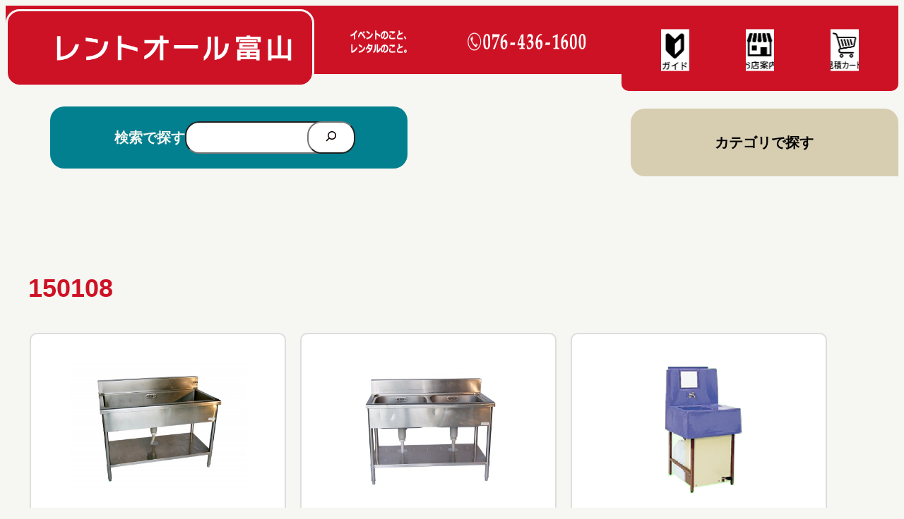

--- FILE ---
content_type: text/html; charset=UTF-8
request_url: https://ratoyama.com/tag/150108/
body_size: 21811
content:
<!DOCTYPE html>
<html lang="ja">
<head>
	<meta charset="UTF-8" />
	<meta name="viewport" content="width=device-width, initial-scale=1" />
<meta name='robots' content='max-image-preview:large' />
<title>150108 | レントオール富山</title>
<link rel="alternate" type="application/rss+xml" title="レントオール富山 &raquo; フィード" href="https://ratoyama.com/feed/" />
<link rel="alternate" type="application/rss+xml" title="レントオール富山 &raquo; コメントフィード" href="https://ratoyama.com/comments/feed/" />
<link rel="alternate" type="application/rss+xml" title="レントオール富山 &raquo; 150108 タグのフィード" href="https://ratoyama.com/tag/150108/feed/" />

<!-- SEO SIMPLE PACK 3.6.2 -->
<link rel="canonical" href="https://ratoyama.com/tag/150108/">
<meta property="og:locale" content="ja_JP">
<meta property="og:type" content="website">
<meta property="og:title" content="150108 | レントオール富山">
<meta property="og:url" content="https://ratoyama.com/tag/150108/">
<meta property="og:site_name" content="レントオール富山">
<meta name="twitter:card" content="summary_large_image">
<!-- Google Analytics (gtag.js) -->
<script async src="https://www.googletagmanager.com/gtag/js?id=G-7XQXN798CZ"></script>
<script>
	window.dataLayer = window.dataLayer || [];
	function gtag(){dataLayer.push(arguments);}
	gtag("js", new Date());
	gtag("config", "G-7XQXN798CZ");
</script>
	<!-- / SEO SIMPLE PACK -->

	<style type="text/css">
	.wp-pagenavi{margin-left:auto !important; margin-right:auto; !important}
	</style>
  <style id='wp-img-auto-sizes-contain-inline-css'>
img:is([sizes=auto i],[sizes^="auto," i]){contain-intrinsic-size:3000px 1500px}
/*# sourceURL=wp-img-auto-sizes-contain-inline-css */
</style>
<style id='wp-block-image-inline-css'>
.wp-block-image>a,.wp-block-image>figure>a{display:inline-block}.wp-block-image img{box-sizing:border-box;height:auto;max-width:100%;vertical-align:bottom}@media not (prefers-reduced-motion){.wp-block-image img.hide{visibility:hidden}.wp-block-image img.show{animation:show-content-image .4s}}.wp-block-image[style*=border-radius] img,.wp-block-image[style*=border-radius]>a{border-radius:inherit}.wp-block-image.has-custom-border img{box-sizing:border-box}.wp-block-image.aligncenter{text-align:center}.wp-block-image.alignfull>a,.wp-block-image.alignwide>a{width:100%}.wp-block-image.alignfull img,.wp-block-image.alignwide img{height:auto;width:100%}.wp-block-image .aligncenter,.wp-block-image .alignleft,.wp-block-image .alignright,.wp-block-image.aligncenter,.wp-block-image.alignleft,.wp-block-image.alignright{display:table}.wp-block-image .aligncenter>figcaption,.wp-block-image .alignleft>figcaption,.wp-block-image .alignright>figcaption,.wp-block-image.aligncenter>figcaption,.wp-block-image.alignleft>figcaption,.wp-block-image.alignright>figcaption{caption-side:bottom;display:table-caption}.wp-block-image .alignleft{float:left;margin:.5em 1em .5em 0}.wp-block-image .alignright{float:right;margin:.5em 0 .5em 1em}.wp-block-image .aligncenter{margin-left:auto;margin-right:auto}.wp-block-image :where(figcaption){margin-bottom:1em;margin-top:.5em}.wp-block-image.is-style-circle-mask img{border-radius:9999px}@supports ((-webkit-mask-image:none) or (mask-image:none)) or (-webkit-mask-image:none){.wp-block-image.is-style-circle-mask img{border-radius:0;-webkit-mask-image:url('data:image/svg+xml;utf8,<svg viewBox="0 0 100 100" xmlns="http://www.w3.org/2000/svg"><circle cx="50" cy="50" r="50"/></svg>');mask-image:url('data:image/svg+xml;utf8,<svg viewBox="0 0 100 100" xmlns="http://www.w3.org/2000/svg"><circle cx="50" cy="50" r="50"/></svg>');mask-mode:alpha;-webkit-mask-position:center;mask-position:center;-webkit-mask-repeat:no-repeat;mask-repeat:no-repeat;-webkit-mask-size:contain;mask-size:contain}}:root :where(.wp-block-image.is-style-rounded img,.wp-block-image .is-style-rounded img){border-radius:9999px}.wp-block-image figure{margin:0}.wp-lightbox-container{display:flex;flex-direction:column;position:relative}.wp-lightbox-container img{cursor:zoom-in}.wp-lightbox-container img:hover+button{opacity:1}.wp-lightbox-container button{align-items:center;backdrop-filter:blur(16px) saturate(180%);background-color:#5a5a5a40;border:none;border-radius:4px;cursor:zoom-in;display:flex;height:20px;justify-content:center;opacity:0;padding:0;position:absolute;right:16px;text-align:center;top:16px;width:20px;z-index:100}@media not (prefers-reduced-motion){.wp-lightbox-container button{transition:opacity .2s ease}}.wp-lightbox-container button:focus-visible{outline:3px auto #5a5a5a40;outline:3px auto -webkit-focus-ring-color;outline-offset:3px}.wp-lightbox-container button:hover{cursor:pointer;opacity:1}.wp-lightbox-container button:focus{opacity:1}.wp-lightbox-container button:focus,.wp-lightbox-container button:hover,.wp-lightbox-container button:not(:hover):not(:active):not(.has-background){background-color:#5a5a5a40;border:none}.wp-lightbox-overlay{box-sizing:border-box;cursor:zoom-out;height:100vh;left:0;overflow:hidden;position:fixed;top:0;visibility:hidden;width:100%;z-index:100000}.wp-lightbox-overlay .close-button{align-items:center;cursor:pointer;display:flex;justify-content:center;min-height:40px;min-width:40px;padding:0;position:absolute;right:calc(env(safe-area-inset-right) + 16px);top:calc(env(safe-area-inset-top) + 16px);z-index:5000000}.wp-lightbox-overlay .close-button:focus,.wp-lightbox-overlay .close-button:hover,.wp-lightbox-overlay .close-button:not(:hover):not(:active):not(.has-background){background:none;border:none}.wp-lightbox-overlay .lightbox-image-container{height:var(--wp--lightbox-container-height);left:50%;overflow:hidden;position:absolute;top:50%;transform:translate(-50%,-50%);transform-origin:top left;width:var(--wp--lightbox-container-width);z-index:9999999999}.wp-lightbox-overlay .wp-block-image{align-items:center;box-sizing:border-box;display:flex;height:100%;justify-content:center;margin:0;position:relative;transform-origin:0 0;width:100%;z-index:3000000}.wp-lightbox-overlay .wp-block-image img{height:var(--wp--lightbox-image-height);min-height:var(--wp--lightbox-image-height);min-width:var(--wp--lightbox-image-width);width:var(--wp--lightbox-image-width)}.wp-lightbox-overlay .wp-block-image figcaption{display:none}.wp-lightbox-overlay button{background:none;border:none}.wp-lightbox-overlay .scrim{background-color:#fff;height:100%;opacity:.9;position:absolute;width:100%;z-index:2000000}.wp-lightbox-overlay.active{visibility:visible}@media not (prefers-reduced-motion){.wp-lightbox-overlay.active{animation:turn-on-visibility .25s both}.wp-lightbox-overlay.active img{animation:turn-on-visibility .35s both}.wp-lightbox-overlay.show-closing-animation:not(.active){animation:turn-off-visibility .35s both}.wp-lightbox-overlay.show-closing-animation:not(.active) img{animation:turn-off-visibility .25s both}.wp-lightbox-overlay.zoom.active{animation:none;opacity:1;visibility:visible}.wp-lightbox-overlay.zoom.active .lightbox-image-container{animation:lightbox-zoom-in .4s}.wp-lightbox-overlay.zoom.active .lightbox-image-container img{animation:none}.wp-lightbox-overlay.zoom.active .scrim{animation:turn-on-visibility .4s forwards}.wp-lightbox-overlay.zoom.show-closing-animation:not(.active){animation:none}.wp-lightbox-overlay.zoom.show-closing-animation:not(.active) .lightbox-image-container{animation:lightbox-zoom-out .4s}.wp-lightbox-overlay.zoom.show-closing-animation:not(.active) .lightbox-image-container img{animation:none}.wp-lightbox-overlay.zoom.show-closing-animation:not(.active) .scrim{animation:turn-off-visibility .4s forwards}}@keyframes show-content-image{0%{visibility:hidden}99%{visibility:hidden}to{visibility:visible}}@keyframes turn-on-visibility{0%{opacity:0}to{opacity:1}}@keyframes turn-off-visibility{0%{opacity:1;visibility:visible}99%{opacity:0;visibility:visible}to{opacity:0;visibility:hidden}}@keyframes lightbox-zoom-in{0%{transform:translate(calc((-100vw + var(--wp--lightbox-scrollbar-width))/2 + var(--wp--lightbox-initial-left-position)),calc(-50vh + var(--wp--lightbox-initial-top-position))) scale(var(--wp--lightbox-scale))}to{transform:translate(-50%,-50%) scale(1)}}@keyframes lightbox-zoom-out{0%{transform:translate(-50%,-50%) scale(1);visibility:visible}99%{visibility:visible}to{transform:translate(calc((-100vw + var(--wp--lightbox-scrollbar-width))/2 + var(--wp--lightbox-initial-left-position)),calc(-50vh + var(--wp--lightbox-initial-top-position))) scale(var(--wp--lightbox-scale));visibility:hidden}}
/*# sourceURL=https://ratoyama.com/wp-includes/blocks/image/style.min.css */
</style>
<style id='wp-block-group-inline-css'>
.wp-block-group{box-sizing:border-box}:where(.wp-block-group.wp-block-group-is-layout-constrained){position:relative}
/*# sourceURL=https://ratoyama.com/wp-includes/blocks/group/style.min.css */
</style>
<style id='wp-block-paragraph-inline-css'>
.is-small-text{font-size:.875em}.is-regular-text{font-size:1em}.is-large-text{font-size:2.25em}.is-larger-text{font-size:3em}.has-drop-cap:not(:focus):first-letter{float:left;font-size:8.4em;font-style:normal;font-weight:100;line-height:.68;margin:.05em .1em 0 0;text-transform:uppercase}body.rtl .has-drop-cap:not(:focus):first-letter{float:none;margin-left:.1em}p.has-drop-cap.has-background{overflow:hidden}:root :where(p.has-background){padding:1.25em 2.375em}:where(p.has-text-color:not(.has-link-color)) a{color:inherit}p.has-text-align-left[style*="writing-mode:vertical-lr"],p.has-text-align-right[style*="writing-mode:vertical-rl"]{rotate:180deg}
/*# sourceURL=https://ratoyama.com/wp-includes/blocks/paragraph/style.min.css */
</style>
<style id='wp-block-search-inline-css'>
.wp-block-search__button{margin-left:10px;word-break:normal}.wp-block-search__button.has-icon{line-height:0}.wp-block-search__button svg{height:1.25em;min-height:24px;min-width:24px;width:1.25em;fill:currentColor;vertical-align:text-bottom}:where(.wp-block-search__button){border:1px solid #ccc;padding:6px 10px}.wp-block-search__inside-wrapper{display:flex;flex:auto;flex-wrap:nowrap;max-width:100%}.wp-block-search__label{width:100%}.wp-block-search.wp-block-search__button-only .wp-block-search__button{box-sizing:border-box;display:flex;flex-shrink:0;justify-content:center;margin-left:0;max-width:100%}.wp-block-search.wp-block-search__button-only .wp-block-search__inside-wrapper{min-width:0!important;transition-property:width}.wp-block-search.wp-block-search__button-only .wp-block-search__input{flex-basis:100%;transition-duration:.3s}.wp-block-search.wp-block-search__button-only.wp-block-search__searchfield-hidden,.wp-block-search.wp-block-search__button-only.wp-block-search__searchfield-hidden .wp-block-search__inside-wrapper{overflow:hidden}.wp-block-search.wp-block-search__button-only.wp-block-search__searchfield-hidden .wp-block-search__input{border-left-width:0!important;border-right-width:0!important;flex-basis:0;flex-grow:0;margin:0;min-width:0!important;padding-left:0!important;padding-right:0!important;width:0!important}:where(.wp-block-search__input){appearance:none;border:1px solid #949494;flex-grow:1;font-family:inherit;font-size:inherit;font-style:inherit;font-weight:inherit;letter-spacing:inherit;line-height:inherit;margin-left:0;margin-right:0;min-width:3rem;padding:8px;text-decoration:unset!important;text-transform:inherit}:where(.wp-block-search__button-inside .wp-block-search__inside-wrapper){background-color:#fff;border:1px solid #949494;box-sizing:border-box;padding:4px}:where(.wp-block-search__button-inside .wp-block-search__inside-wrapper) .wp-block-search__input{border:none;border-radius:0;padding:0 4px}:where(.wp-block-search__button-inside .wp-block-search__inside-wrapper) .wp-block-search__input:focus{outline:none}:where(.wp-block-search__button-inside .wp-block-search__inside-wrapper) :where(.wp-block-search__button){padding:4px 8px}.wp-block-search.aligncenter .wp-block-search__inside-wrapper{margin:auto}.wp-block[data-align=right] .wp-block-search.wp-block-search__button-only .wp-block-search__inside-wrapper{float:right}
/*# sourceURL=https://ratoyama.com/wp-includes/blocks/search/style.min.css */
</style>
<style id='wp-block-columns-inline-css'>
.wp-block-columns{box-sizing:border-box;display:flex;flex-wrap:wrap!important}@media (min-width:782px){.wp-block-columns{flex-wrap:nowrap!important}}.wp-block-columns{align-items:normal!important}.wp-block-columns.are-vertically-aligned-top{align-items:flex-start}.wp-block-columns.are-vertically-aligned-center{align-items:center}.wp-block-columns.are-vertically-aligned-bottom{align-items:flex-end}@media (max-width:781px){.wp-block-columns:not(.is-not-stacked-on-mobile)>.wp-block-column{flex-basis:100%!important}}@media (min-width:782px){.wp-block-columns:not(.is-not-stacked-on-mobile)>.wp-block-column{flex-basis:0;flex-grow:1}.wp-block-columns:not(.is-not-stacked-on-mobile)>.wp-block-column[style*=flex-basis]{flex-grow:0}}.wp-block-columns.is-not-stacked-on-mobile{flex-wrap:nowrap!important}.wp-block-columns.is-not-stacked-on-mobile>.wp-block-column{flex-basis:0;flex-grow:1}.wp-block-columns.is-not-stacked-on-mobile>.wp-block-column[style*=flex-basis]{flex-grow:0}:where(.wp-block-columns){margin-bottom:1.75em}:where(.wp-block-columns.has-background){padding:1.25em 2.375em}.wp-block-column{flex-grow:1;min-width:0;overflow-wrap:break-word;word-break:break-word}.wp-block-column.is-vertically-aligned-top{align-self:flex-start}.wp-block-column.is-vertically-aligned-center{align-self:center}.wp-block-column.is-vertically-aligned-bottom{align-self:flex-end}.wp-block-column.is-vertically-aligned-stretch{align-self:stretch}.wp-block-column.is-vertically-aligned-bottom,.wp-block-column.is-vertically-aligned-center,.wp-block-column.is-vertically-aligned-top{width:100%}
/*# sourceURL=https://ratoyama.com/wp-includes/blocks/columns/style.min.css */
</style>
<style id='wp-block-site-title-inline-css'>
.wp-block-site-title{box-sizing:border-box}.wp-block-site-title :where(a){color:inherit;font-family:inherit;font-size:inherit;font-style:inherit;font-weight:inherit;letter-spacing:inherit;line-height:inherit;text-decoration:inherit}
/*# sourceURL=https://ratoyama.com/wp-includes/blocks/site-title/style.min.css */
</style>
<style id='wp-block-heading-inline-css'>
h1:where(.wp-block-heading).has-background,h2:where(.wp-block-heading).has-background,h3:where(.wp-block-heading).has-background,h4:where(.wp-block-heading).has-background,h5:where(.wp-block-heading).has-background,h6:where(.wp-block-heading).has-background{padding:1.25em 2.375em}h1.has-text-align-left[style*=writing-mode]:where([style*=vertical-lr]),h1.has-text-align-right[style*=writing-mode]:where([style*=vertical-rl]),h2.has-text-align-left[style*=writing-mode]:where([style*=vertical-lr]),h2.has-text-align-right[style*=writing-mode]:where([style*=vertical-rl]),h3.has-text-align-left[style*=writing-mode]:where([style*=vertical-lr]),h3.has-text-align-right[style*=writing-mode]:where([style*=vertical-rl]),h4.has-text-align-left[style*=writing-mode]:where([style*=vertical-lr]),h4.has-text-align-right[style*=writing-mode]:where([style*=vertical-rl]),h5.has-text-align-left[style*=writing-mode]:where([style*=vertical-lr]),h5.has-text-align-right[style*=writing-mode]:where([style*=vertical-rl]),h6.has-text-align-left[style*=writing-mode]:where([style*=vertical-lr]),h6.has-text-align-right[style*=writing-mode]:where([style*=vertical-rl]){rotate:180deg}
/*# sourceURL=https://ratoyama.com/wp-includes/blocks/heading/style.min.css */
</style>
<style id='wp-block-list-inline-css'>
ol,ul{box-sizing:border-box}:root :where(.wp-block-list.has-background){padding:1.25em 2.375em}
/*# sourceURL=https://ratoyama.com/wp-includes/blocks/list/style.min.css */
</style>
<style id='wp-emoji-styles-inline-css'>

	img.wp-smiley, img.emoji {
		display: inline !important;
		border: none !important;
		box-shadow: none !important;
		height: 1em !important;
		width: 1em !important;
		margin: 0 0.07em !important;
		vertical-align: -0.1em !important;
		background: none !important;
		padding: 0 !important;
	}
/*# sourceURL=wp-emoji-styles-inline-css */
</style>
<style id='wp-block-library-inline-css'>
:root{--wp-block-synced-color:#7a00df;--wp-block-synced-color--rgb:122,0,223;--wp-bound-block-color:var(--wp-block-synced-color);--wp-editor-canvas-background:#ddd;--wp-admin-theme-color:#007cba;--wp-admin-theme-color--rgb:0,124,186;--wp-admin-theme-color-darker-10:#006ba1;--wp-admin-theme-color-darker-10--rgb:0,107,160.5;--wp-admin-theme-color-darker-20:#005a87;--wp-admin-theme-color-darker-20--rgb:0,90,135;--wp-admin-border-width-focus:2px}@media (min-resolution:192dpi){:root{--wp-admin-border-width-focus:1.5px}}.wp-element-button{cursor:pointer}:root .has-very-light-gray-background-color{background-color:#eee}:root .has-very-dark-gray-background-color{background-color:#313131}:root .has-very-light-gray-color{color:#eee}:root .has-very-dark-gray-color{color:#313131}:root .has-vivid-green-cyan-to-vivid-cyan-blue-gradient-background{background:linear-gradient(135deg,#00d084,#0693e3)}:root .has-purple-crush-gradient-background{background:linear-gradient(135deg,#34e2e4,#4721fb 50%,#ab1dfe)}:root .has-hazy-dawn-gradient-background{background:linear-gradient(135deg,#faaca8,#dad0ec)}:root .has-subdued-olive-gradient-background{background:linear-gradient(135deg,#fafae1,#67a671)}:root .has-atomic-cream-gradient-background{background:linear-gradient(135deg,#fdd79a,#004a59)}:root .has-nightshade-gradient-background{background:linear-gradient(135deg,#330968,#31cdcf)}:root .has-midnight-gradient-background{background:linear-gradient(135deg,#020381,#2874fc)}:root{--wp--preset--font-size--normal:16px;--wp--preset--font-size--huge:42px}.has-regular-font-size{font-size:1em}.has-larger-font-size{font-size:2.625em}.has-normal-font-size{font-size:var(--wp--preset--font-size--normal)}.has-huge-font-size{font-size:var(--wp--preset--font-size--huge)}.has-text-align-center{text-align:center}.has-text-align-left{text-align:left}.has-text-align-right{text-align:right}.has-fit-text{white-space:nowrap!important}#end-resizable-editor-section{display:none}.aligncenter{clear:both}.items-justified-left{justify-content:flex-start}.items-justified-center{justify-content:center}.items-justified-right{justify-content:flex-end}.items-justified-space-between{justify-content:space-between}.screen-reader-text{border:0;clip-path:inset(50%);height:1px;margin:-1px;overflow:hidden;padding:0;position:absolute;width:1px;word-wrap:normal!important}.screen-reader-text:focus{background-color:#ddd;clip-path:none;color:#444;display:block;font-size:1em;height:auto;left:5px;line-height:normal;padding:15px 23px 14px;text-decoration:none;top:5px;width:auto;z-index:100000}html :where(.has-border-color){border-style:solid}html :where([style*=border-top-color]){border-top-style:solid}html :where([style*=border-right-color]){border-right-style:solid}html :where([style*=border-bottom-color]){border-bottom-style:solid}html :where([style*=border-left-color]){border-left-style:solid}html :where([style*=border-width]){border-style:solid}html :where([style*=border-top-width]){border-top-style:solid}html :where([style*=border-right-width]){border-right-style:solid}html :where([style*=border-bottom-width]){border-bottom-style:solid}html :where([style*=border-left-width]){border-left-style:solid}html :where(img[class*=wp-image-]){height:auto;max-width:100%}:where(figure){margin:0 0 1em}html :where(.is-position-sticky){--wp-admin--admin-bar--position-offset:var(--wp-admin--admin-bar--height,0px)}@media screen and (max-width:600px){html :where(.is-position-sticky){--wp-admin--admin-bar--position-offset:0px}}
/*# sourceURL=/wp-includes/css/dist/block-library/common.min.css */
</style>
<style id='global-styles-inline-css'>
:root{--wp--preset--aspect-ratio--square: 1;--wp--preset--aspect-ratio--4-3: 4/3;--wp--preset--aspect-ratio--3-4: 3/4;--wp--preset--aspect-ratio--3-2: 3/2;--wp--preset--aspect-ratio--2-3: 2/3;--wp--preset--aspect-ratio--16-9: 16/9;--wp--preset--aspect-ratio--9-16: 9/16;--wp--preset--color--black: #000000;--wp--preset--color--cyan-bluish-gray: #abb8c3;--wp--preset--color--white: #ffffff;--wp--preset--color--pale-pink: #f78da7;--wp--preset--color--vivid-red: #cf2e2e;--wp--preset--color--luminous-vivid-orange: #ff6900;--wp--preset--color--luminous-vivid-amber: #fcb900;--wp--preset--color--light-green-cyan: #7bdcb5;--wp--preset--color--vivid-green-cyan: #00d084;--wp--preset--color--pale-cyan-blue: #8ed1fc;--wp--preset--color--vivid-cyan-blue: #0693e3;--wp--preset--color--vivid-purple: #9b51e0;--wp--preset--color--base: #f6f6f2;--wp--preset--color--contrast: #110000;--wp--preset--color--primary: #ce1225;--wp--preset--color--secondary: #028090;--wp--preset--color--tertiary: #d7ceb2;--wp--preset--color--light-gray: #aeacac;--wp--preset--color--gray: #767884;--wp--preset--color--dark-gray: #3d3636;--wp--preset--gradient--vivid-cyan-blue-to-vivid-purple: linear-gradient(135deg,rgb(6,147,227) 0%,rgb(155,81,224) 100%);--wp--preset--gradient--light-green-cyan-to-vivid-green-cyan: linear-gradient(135deg,rgb(122,220,180) 0%,rgb(0,208,130) 100%);--wp--preset--gradient--luminous-vivid-amber-to-luminous-vivid-orange: linear-gradient(135deg,rgb(252,185,0) 0%,rgb(255,105,0) 100%);--wp--preset--gradient--luminous-vivid-orange-to-vivid-red: linear-gradient(135deg,rgb(255,105,0) 0%,rgb(207,46,46) 100%);--wp--preset--gradient--very-light-gray-to-cyan-bluish-gray: linear-gradient(135deg,rgb(238,238,238) 0%,rgb(169,184,195) 100%);--wp--preset--gradient--cool-to-warm-spectrum: linear-gradient(135deg,rgb(74,234,220) 0%,rgb(151,120,209) 20%,rgb(207,42,186) 40%,rgb(238,44,130) 60%,rgb(251,105,98) 80%,rgb(254,248,76) 100%);--wp--preset--gradient--blush-light-purple: linear-gradient(135deg,rgb(255,206,236) 0%,rgb(152,150,240) 100%);--wp--preset--gradient--blush-bordeaux: linear-gradient(135deg,rgb(254,205,165) 0%,rgb(254,45,45) 50%,rgb(107,0,62) 100%);--wp--preset--gradient--luminous-dusk: linear-gradient(135deg,rgb(255,203,112) 0%,rgb(199,81,192) 50%,rgb(65,88,208) 100%);--wp--preset--gradient--pale-ocean: linear-gradient(135deg,rgb(255,245,203) 0%,rgb(182,227,212) 50%,rgb(51,167,181) 100%);--wp--preset--gradient--electric-grass: linear-gradient(135deg,rgb(202,248,128) 0%,rgb(113,206,126) 100%);--wp--preset--gradient--midnight: linear-gradient(135deg,rgb(2,3,129) 0%,rgb(40,116,252) 100%);--wp--preset--font-size--small: clamp(0.875rem, 0.875rem + ((1vw - 0.2rem) * 0.045), 0.9rem);--wp--preset--font-size--medium: clamp(1rem, 1rem + ((1vw - 0.2rem) * 0.227), 1.125rem);--wp--preset--font-size--large: clamp(1.25rem, 1.25rem + ((1vw - 0.2rem) * 0.455), 1.5rem);--wp--preset--font-size--x-large: clamp(1.5rem, 1.5rem + ((1vw - 0.2rem) * 0.682), 1.875rem);--wp--preset--font-size--xx-large: clamp(1.75rem, 1.75rem + ((1vw - 0.2rem) * 0.909), 2.25rem);--wp--preset--font-family--system-font: sans-serif;--wp--preset--font-family--ydw-bananaslip-plus: "YDW bananaslip plus";--wp--preset--font-family--kiwi-maru: "Kiwi Maru", serif;--wp--preset--spacing--20: 0.44rem;--wp--preset--spacing--30: 0.67rem;--wp--preset--spacing--40: 1rem;--wp--preset--spacing--50: 1.5rem;--wp--preset--spacing--60: 2.25rem;--wp--preset--spacing--70: 3.38rem;--wp--preset--spacing--80: 5.06rem;--wp--preset--shadow--natural: 6px 6px 9px rgba(0, 0, 0, 0.2);--wp--preset--shadow--deep: 12px 12px 50px rgba(0, 0, 0, 0.4);--wp--preset--shadow--sharp: 6px 6px 0px rgba(0, 0, 0, 0.2);--wp--preset--shadow--outlined: 6px 6px 0px -3px rgb(255, 255, 255), 6px 6px rgb(0, 0, 0);--wp--preset--shadow--crisp: 6px 6px 0px rgb(0, 0, 0);}:root { --wp--style--global--content-size: 1100px;--wp--style--global--wide-size: 1200px; }:where(body) { margin: 0; }.wp-site-blocks { padding-top: var(--wp--style--root--padding-top); padding-bottom: var(--wp--style--root--padding-bottom); }.has-global-padding { padding-right: var(--wp--style--root--padding-right); padding-left: var(--wp--style--root--padding-left); }.has-global-padding > .alignfull { margin-right: calc(var(--wp--style--root--padding-right) * -1); margin-left: calc(var(--wp--style--root--padding-left) * -1); }.has-global-padding :where(:not(.alignfull.is-layout-flow) > .has-global-padding:not(.wp-block-block, .alignfull)) { padding-right: 0; padding-left: 0; }.has-global-padding :where(:not(.alignfull.is-layout-flow) > .has-global-padding:not(.wp-block-block, .alignfull)) > .alignfull { margin-left: 0; margin-right: 0; }.wp-site-blocks > .alignleft { float: left; margin-right: 2em; }.wp-site-blocks > .alignright { float: right; margin-left: 2em; }.wp-site-blocks > .aligncenter { justify-content: center; margin-left: auto; margin-right: auto; }:where(.wp-site-blocks) > * { margin-block-start: 0.5em; margin-block-end: 0; }:where(.wp-site-blocks) > :first-child { margin-block-start: 0; }:where(.wp-site-blocks) > :last-child { margin-block-end: 0; }:root { --wp--style--block-gap: 0.5em; }:root :where(.is-layout-flow) > :first-child{margin-block-start: 0;}:root :where(.is-layout-flow) > :last-child{margin-block-end: 0;}:root :where(.is-layout-flow) > *{margin-block-start: 0.5em;margin-block-end: 0;}:root :where(.is-layout-constrained) > :first-child{margin-block-start: 0;}:root :where(.is-layout-constrained) > :last-child{margin-block-end: 0;}:root :where(.is-layout-constrained) > *{margin-block-start: 0.5em;margin-block-end: 0;}:root :where(.is-layout-flex){gap: 0.5em;}:root :where(.is-layout-grid){gap: 0.5em;}.is-layout-flow > .alignleft{float: left;margin-inline-start: 0;margin-inline-end: 2em;}.is-layout-flow > .alignright{float: right;margin-inline-start: 2em;margin-inline-end: 0;}.is-layout-flow > .aligncenter{margin-left: auto !important;margin-right: auto !important;}.is-layout-constrained > .alignleft{float: left;margin-inline-start: 0;margin-inline-end: 2em;}.is-layout-constrained > .alignright{float: right;margin-inline-start: 2em;margin-inline-end: 0;}.is-layout-constrained > .aligncenter{margin-left: auto !important;margin-right: auto !important;}.is-layout-constrained > :where(:not(.alignleft):not(.alignright):not(.alignfull)){max-width: var(--wp--style--global--content-size);margin-left: auto !important;margin-right: auto !important;}.is-layout-constrained > .alignwide{max-width: var(--wp--style--global--wide-size);}body .is-layout-flex{display: flex;}.is-layout-flex{flex-wrap: wrap;align-items: center;}.is-layout-flex > :is(*, div){margin: 0;}body .is-layout-grid{display: grid;}.is-layout-grid > :is(*, div){margin: 0;}body{background-color: var(--wp--preset--color--base);color: var(--wp--preset--color--contrast);font-family: var(--wp--preset--font-family--system-font);font-size: var(--wp--preset--font-size--medium);font-style: normal;font-weight: 400;line-height: 1.6;--wp--style--root--padding-top: 0px;--wp--style--root--padding-right: 0px;--wp--style--root--padding-bottom: 0px;--wp--style--root--padding-left: 0px;}a:where(:not(.wp-element-button)){color: var(--wp--preset--color--primary);text-decoration: underline;}:root :where(a:where(:not(.wp-element-button)):hover){color: var(--wp--preset--color--secondary);}h1, h2, h3, h4, h5, h6{color: var(--wp--preset--color--primary);font-family: var(--wp--preset--font-family--system-font);font-style: normal;font-weight: 700;line-height: 1.3;}h1{font-size: var(--wp--preset--font-size--xx-large);}h2{font-size: var(--wp--preset--font-size--x-large);line-height: 2;}h3{font-size: var(--wp--preset--font-size--large);}h4{font-size: var(--wp--preset--font-size--medium);}h5{font-size: var(--wp--preset--font-size--medium);font-style: normal;font-weight: 700;}h6{font-size: var(--wp--preset--font-size--small);font-style: normal;font-weight: 700;}:root :where(.wp-element-button, .wp-block-button__link){background-color: var(--wp--preset--color--primary);border-width: 0;color: var(--wp--preset--color--white);font-family: inherit;font-size: inherit;font-style: normal;font-weight: 700;letter-spacing: inherit;line-height: inherit;padding-top: calc(0.667em + 2px);padding-right: calc(1.333em + 2px);padding-bottom: calc(0.667em + 2px);padding-left: calc(1.333em + 2px);text-decoration: none;text-transform: inherit;}.has-black-color{color: var(--wp--preset--color--black) !important;}.has-cyan-bluish-gray-color{color: var(--wp--preset--color--cyan-bluish-gray) !important;}.has-white-color{color: var(--wp--preset--color--white) !important;}.has-pale-pink-color{color: var(--wp--preset--color--pale-pink) !important;}.has-vivid-red-color{color: var(--wp--preset--color--vivid-red) !important;}.has-luminous-vivid-orange-color{color: var(--wp--preset--color--luminous-vivid-orange) !important;}.has-luminous-vivid-amber-color{color: var(--wp--preset--color--luminous-vivid-amber) !important;}.has-light-green-cyan-color{color: var(--wp--preset--color--light-green-cyan) !important;}.has-vivid-green-cyan-color{color: var(--wp--preset--color--vivid-green-cyan) !important;}.has-pale-cyan-blue-color{color: var(--wp--preset--color--pale-cyan-blue) !important;}.has-vivid-cyan-blue-color{color: var(--wp--preset--color--vivid-cyan-blue) !important;}.has-vivid-purple-color{color: var(--wp--preset--color--vivid-purple) !important;}.has-base-color{color: var(--wp--preset--color--base) !important;}.has-contrast-color{color: var(--wp--preset--color--contrast) !important;}.has-primary-color{color: var(--wp--preset--color--primary) !important;}.has-secondary-color{color: var(--wp--preset--color--secondary) !important;}.has-tertiary-color{color: var(--wp--preset--color--tertiary) !important;}.has-light-gray-color{color: var(--wp--preset--color--light-gray) !important;}.has-gray-color{color: var(--wp--preset--color--gray) !important;}.has-dark-gray-color{color: var(--wp--preset--color--dark-gray) !important;}.has-black-background-color{background-color: var(--wp--preset--color--black) !important;}.has-cyan-bluish-gray-background-color{background-color: var(--wp--preset--color--cyan-bluish-gray) !important;}.has-white-background-color{background-color: var(--wp--preset--color--white) !important;}.has-pale-pink-background-color{background-color: var(--wp--preset--color--pale-pink) !important;}.has-vivid-red-background-color{background-color: var(--wp--preset--color--vivid-red) !important;}.has-luminous-vivid-orange-background-color{background-color: var(--wp--preset--color--luminous-vivid-orange) !important;}.has-luminous-vivid-amber-background-color{background-color: var(--wp--preset--color--luminous-vivid-amber) !important;}.has-light-green-cyan-background-color{background-color: var(--wp--preset--color--light-green-cyan) !important;}.has-vivid-green-cyan-background-color{background-color: var(--wp--preset--color--vivid-green-cyan) !important;}.has-pale-cyan-blue-background-color{background-color: var(--wp--preset--color--pale-cyan-blue) !important;}.has-vivid-cyan-blue-background-color{background-color: var(--wp--preset--color--vivid-cyan-blue) !important;}.has-vivid-purple-background-color{background-color: var(--wp--preset--color--vivid-purple) !important;}.has-base-background-color{background-color: var(--wp--preset--color--base) !important;}.has-contrast-background-color{background-color: var(--wp--preset--color--contrast) !important;}.has-primary-background-color{background-color: var(--wp--preset--color--primary) !important;}.has-secondary-background-color{background-color: var(--wp--preset--color--secondary) !important;}.has-tertiary-background-color{background-color: var(--wp--preset--color--tertiary) !important;}.has-light-gray-background-color{background-color: var(--wp--preset--color--light-gray) !important;}.has-gray-background-color{background-color: var(--wp--preset--color--gray) !important;}.has-dark-gray-background-color{background-color: var(--wp--preset--color--dark-gray) !important;}.has-black-border-color{border-color: var(--wp--preset--color--black) !important;}.has-cyan-bluish-gray-border-color{border-color: var(--wp--preset--color--cyan-bluish-gray) !important;}.has-white-border-color{border-color: var(--wp--preset--color--white) !important;}.has-pale-pink-border-color{border-color: var(--wp--preset--color--pale-pink) !important;}.has-vivid-red-border-color{border-color: var(--wp--preset--color--vivid-red) !important;}.has-luminous-vivid-orange-border-color{border-color: var(--wp--preset--color--luminous-vivid-orange) !important;}.has-luminous-vivid-amber-border-color{border-color: var(--wp--preset--color--luminous-vivid-amber) !important;}.has-light-green-cyan-border-color{border-color: var(--wp--preset--color--light-green-cyan) !important;}.has-vivid-green-cyan-border-color{border-color: var(--wp--preset--color--vivid-green-cyan) !important;}.has-pale-cyan-blue-border-color{border-color: var(--wp--preset--color--pale-cyan-blue) !important;}.has-vivid-cyan-blue-border-color{border-color: var(--wp--preset--color--vivid-cyan-blue) !important;}.has-vivid-purple-border-color{border-color: var(--wp--preset--color--vivid-purple) !important;}.has-base-border-color{border-color: var(--wp--preset--color--base) !important;}.has-contrast-border-color{border-color: var(--wp--preset--color--contrast) !important;}.has-primary-border-color{border-color: var(--wp--preset--color--primary) !important;}.has-secondary-border-color{border-color: var(--wp--preset--color--secondary) !important;}.has-tertiary-border-color{border-color: var(--wp--preset--color--tertiary) !important;}.has-light-gray-border-color{border-color: var(--wp--preset--color--light-gray) !important;}.has-gray-border-color{border-color: var(--wp--preset--color--gray) !important;}.has-dark-gray-border-color{border-color: var(--wp--preset--color--dark-gray) !important;}.has-vivid-cyan-blue-to-vivid-purple-gradient-background{background: var(--wp--preset--gradient--vivid-cyan-blue-to-vivid-purple) !important;}.has-light-green-cyan-to-vivid-green-cyan-gradient-background{background: var(--wp--preset--gradient--light-green-cyan-to-vivid-green-cyan) !important;}.has-luminous-vivid-amber-to-luminous-vivid-orange-gradient-background{background: var(--wp--preset--gradient--luminous-vivid-amber-to-luminous-vivid-orange) !important;}.has-luminous-vivid-orange-to-vivid-red-gradient-background{background: var(--wp--preset--gradient--luminous-vivid-orange-to-vivid-red) !important;}.has-very-light-gray-to-cyan-bluish-gray-gradient-background{background: var(--wp--preset--gradient--very-light-gray-to-cyan-bluish-gray) !important;}.has-cool-to-warm-spectrum-gradient-background{background: var(--wp--preset--gradient--cool-to-warm-spectrum) !important;}.has-blush-light-purple-gradient-background{background: var(--wp--preset--gradient--blush-light-purple) !important;}.has-blush-bordeaux-gradient-background{background: var(--wp--preset--gradient--blush-bordeaux) !important;}.has-luminous-dusk-gradient-background{background: var(--wp--preset--gradient--luminous-dusk) !important;}.has-pale-ocean-gradient-background{background: var(--wp--preset--gradient--pale-ocean) !important;}.has-electric-grass-gradient-background{background: var(--wp--preset--gradient--electric-grass) !important;}.has-midnight-gradient-background{background: var(--wp--preset--gradient--midnight) !important;}.has-small-font-size{font-size: var(--wp--preset--font-size--small) !important;}.has-medium-font-size{font-size: var(--wp--preset--font-size--medium) !important;}.has-large-font-size{font-size: var(--wp--preset--font-size--large) !important;}.has-x-large-font-size{font-size: var(--wp--preset--font-size--x-large) !important;}.has-xx-large-font-size{font-size: var(--wp--preset--font-size--xx-large) !important;}.has-system-font-font-family{font-family: var(--wp--preset--font-family--system-font) !important;}.has-ydw-bananaslip-plus-font-family{font-family: var(--wp--preset--font-family--ydw-bananaslip-plus) !important;}.has-kiwi-maru-font-family{font-family: var(--wp--preset--font-family--kiwi-maru) !important;}
:root :where(.wp-block-search .wp-block-search__label, .wp-block-search .wp-block-search__input, .wp-block-search .wp-block-search__button){font-size: var(--wp--preset--font-size--medium);}
/*# sourceURL=global-styles-inline-css */
</style>
<style id='core-block-supports-inline-css'>
.wp-container-core-group-is-layout-23441af8{flex-wrap:nowrap;justify-content:center;}.wp-container-core-group-is-layout-6c531013{flex-wrap:nowrap;}.wp-container-core-group-is-layout-10422a6a{flex-wrap:nowrap;justify-content:space-between;align-items:flex-start;}.wp-container-core-group-is-layout-abb6fe41 > :where(:not(.alignleft):not(.alignright):not(.alignfull)){max-width:1300px;margin-left:auto !important;margin-right:auto !important;}.wp-container-core-group-is-layout-abb6fe41 > .alignwide{max-width:1300px;}.wp-container-core-group-is-layout-abb6fe41 .alignfull{max-width:none;}.wp-elements-4579370c624575d9da08071d7aaebe25 a:where(:not(.wp-element-button)){color:var(--wp--preset--color--base);}.wp-container-core-group-is-layout-eec07b43{flex-wrap:nowrap;justify-content:center;}.wp-container-core-columns-is-layout-28f84493{flex-wrap:nowrap;}.wp-elements-7e8ba1aa3c78a0bc0c8c1970c3503a86 a:where(:not(.wp-element-button)){color:var(--wp--preset--color--base);}.wp-elements-f8d00451364d16efe2d75c444e5e0204 a:where(:not(.wp-element-button)){color:var(--wp--preset--color--tertiary);}.wp-elements-b15cb074316b5ebe4ba09a46540ab968 a:where(:not(.wp-element-button)){color:var(--wp--preset--color--tertiary);}.wp-elements-3fc66faf978d68ed27f73ebb527375c9 a:where(:not(.wp-element-button)){color:var(--wp--preset--color--tertiary);}.wp-container-core-group-is-layout-dc309e3e > .alignfull{margin-right:calc(var(--wp--preset--spacing--40) * -1);margin-left:calc(var(--wp--preset--spacing--40) * -1);}
/*# sourceURL=core-block-supports-inline-css */
</style>
<style id='wp-block-template-skip-link-inline-css'>

		.skip-link.screen-reader-text {
			border: 0;
			clip-path: inset(50%);
			height: 1px;
			margin: -1px;
			overflow: hidden;
			padding: 0;
			position: absolute !important;
			width: 1px;
			word-wrap: normal !important;
		}

		.skip-link.screen-reader-text:focus {
			background-color: #eee;
			clip-path: none;
			color: #444;
			display: block;
			font-size: 1em;
			height: auto;
			left: 5px;
			line-height: normal;
			padding: 15px 23px 14px;
			text-decoration: none;
			top: 5px;
			width: auto;
			z-index: 100000;
		}
/*# sourceURL=wp-block-template-skip-link-inline-css */
</style>
<link rel='stylesheet' id='contact-form-7-css' href='https://ratoyama.com/wp-content/plugins/contact-form-7/includes/css/styles.css?ver=6.1.4' media='all' />
<link rel='stylesheet' id='fancybox-for-wp-css' href='https://ratoyama.com/wp-content/plugins/fancybox-for-wordpress/assets/css/fancybox.css?ver=1.3.4' media='all' />
<link rel='stylesheet' id='usces_default_css-css' href='https://ratoyama.com/wp-content/plugins/usc-e-shop/css/usces_default.css?ver=2.11.27.2601211' media='all' />
<link rel='stylesheet' id='dashicons-css' href='https://ratoyama.com/wp-includes/css/dashicons.min.css?ver=6.9' media='all' />
<link rel='stylesheet' id='usces_cart_css-css' href='https://ratoyama.com/wp-content/plugins/usc-e-shop/css/usces_cart.css?ver=2.11.27.2601211' media='all' />
<link rel='stylesheet' id='wp-pagenavi-style-css' href='https://ratoyama.com/wp-content/plugins/wp-pagenavi-style/css/css3_red.css?ver=1.0' media='all' />
<script src="https://ratoyama.com/wp-includes/js/jquery/jquery.min.js?ver=3.7.1" id="jquery-core-js"></script>
<script src="https://ratoyama.com/wp-includes/js/jquery/jquery-migrate.min.js?ver=3.4.1" id="jquery-migrate-js"></script>
<script src="https://ratoyama.com/wp-content/plugins/fancybox-for-wordpress/assets/js/purify.min.js?ver=1.3.4" id="purify-js"></script>
<script src="https://ratoyama.com/wp-content/plugins/fancybox-for-wordpress/assets/js/jquery.fancybox.js?ver=1.3.4" id="fancybox-for-wp-js"></script>
<link rel="https://api.w.org/" href="https://ratoyama.com/wp-json/" /><link rel="alternate" title="JSON" type="application/json" href="https://ratoyama.com/wp-json/wp/v2/tags/764" /><link rel="EditURI" type="application/rsd+xml" title="RSD" href="https://ratoyama.com/xmlrpc.php?rsd" />
<meta name="generator" content="WordPress 6.9" />
<!-- start Simple Custom CSS and JS -->
<style>
/** 【フロート解除】　**/
.clearfix::after {
  content: "";
  display: block;
  clear: both;
}
/** 【ページ送り】　**/
.wp-block-query-pagination a:hover {
  text-decoration: underline;
}
.wp-block-query-pagination-numbers {
  display: inline-block;
  margin: 2rem !important;
  letter-spacing: 0.1em; /* フォントサイズの10%分広げる */
}
/** 【マウスオーバー：ボタン】　**/
.wp-block-button a {
  transition: transform 0.3s ease;
}
.wp-block-button a:hover {
  transform: scale(1.1);
  border: solid 2px white;
}
/** 【マウスオーバー：見出しに下線】　**/
h2 a:hover,
h3 a:hover,
h4 a:hover {
  text-decoration: underline;
}
/** 【マウスオーバー：画像を小さく】　**/
a img {
  transition: transform 0.3s ease;
}
a img:hover {
  transform: scale(0.9);
}
</style>
<!-- end Simple Custom CSS and JS -->
<!-- start Simple Custom CSS and JS -->
<style>
/** 【カテゴリで探す】ボックス　**/
.c-grid .wp-block-group {
	border : 1px solid #CE1225;
	border-radius: 0px 0px 10px 10px;
	background: #FFF;
	padding-bottom : 1rem;
}
.c-grid a {
	text-decoration : none;
}
/** 【カテゴリで探す】h2見出し　**/
.c-grid h2 {
    width: 100%;
	font-size : 20px;
    padding-left: 1rem;
    line-height: 2;
    background-color: #CE1225;
}
.c-grid h2 a {
    color: #FFF;
	font-size: 1.125rem;
}
/** 【カテゴリで探す】リスト　**/
.c-grid .wp-block-list li a {
	display : block ;
	width: 100%;
	height: 100%;
	padding: 5px 6px  2px 17px; 
	margin-left : -20px;
	box-sizing: border-box;
	text-decoration: none; /* 下線を消す場合 */
	color:  #000 ;        /* テキスト色 */
	transition: background 0.2s;
}
.c-grid .wp-block-list li a:hover {
  background: #D7CEB2;   /* ホバー時の背景色 */
}
.c-grid .wp-block-list li::marker {
	color: #CE1225; /* 好きな色に変更 */
}
/** 【商品カテゴリ】h1見出し　赤帯　**/
h1.redfatline {

}
/** 【アーカイブ】商品一覧　**/
.a_price {
	margin :0.5rem 0 0  1rem;
}
.a_price br {
	display : none;
}

/** 【商品カテゴリ】大枠　**/
.item_block_list {
	display: flex;
	flex-wrap: wrap;

}
.item_block_list a {
	text-decoration: none;
}
/** 【商品カテゴリ：外側ブロック】　**/
.Ritem_block {
	width: 31.5%;
	margin-bottom: 10px;
}
.Ritem_block p {
	display: none ; /* 余計な段落を消す */
}
/** 【商品カテゴリ：内側ブロック】　**/
.Ritem_block_inner {
	margin: 10px;
	border: solid 2px #ddd;
	border-radius: 10px;
	background: #FFF;
}
a:hover .Ritem_block_inner {
	border: solid 2px #CE1225 !important;
}
.iblock_img { /* 画像 */
	position: relative;
	height: 200px;
	padding: 30px 10px 30px 10px;
}
.iblock_img img { /* 画像 */
  position: absolute;
  top: 0;
  bottom: 0;
  left: 0;
  right: 0;
  margin: auto;
}
h2.iblock_tit { /* 商品名 */
	margin: 0px 1rem 10px;
	font-weight: bold;
	text-align: center;
}
.iblock_price { /* 価格 */
	display : block ;
	text-align: center;
	color: #333;
	margin-bottom: 15px;
}
/** 【商品カテゴリ：次へ前へ】　**/
.jump {
  width: 100%;
  margin: 60px auto 40px;
}
.wp-pagenavi {
  text-align: center;
}
/** 【全てのカテゴリ：フォントサイズ】　**/
.c-grid .wp-block-list {
	font-size: 1.125rem;
}</style>
<!-- end Simple Custom CSS and JS -->
<!-- start Simple Custom CSS and JS -->
<style>
/** 【Welcart　カート全体：ブロックの背景を白く】　**/
#inside-cart, #customer-info, #delivery-info, #info-confirm {
		background-color: #FFF ;
}
/** 【Welcart　カート全体：上部のメニュー】　**/
.usccart_navi li.ucart {
	line-height: 2.4;
	box-sizing: border-box;
}
.usccart_navi li.ucart:not(:last-child) {
	border-right: 1px solid #FFF;
}
.usccart_navi li.usccart_cart, .usccart_navi li.usccart_delivery, .usccart_navi li.usccart_customer, .usccart_navi li.usccart_confirm {
	background-image: none !important;
	background-color: #CE1225 !important;
}

/** 【Welcart　カート全体：入力エリア】　**/
#delivery-info input, #delivery-info .iopt_textarea, #customer-info input, #info-confirm td input {
    padding: 5px 0.4rem 5px 0.4rem;
}
/** 【Welcart　カート全体：フォントサイズ】　**/
#delivery-info td,  #customer-info td,#info-confirm  td  {
	font-size: 0.9375rem;
}
#delivery-info td input, #customer-info td input, #info-confirm td input  {
	font-size: 0.9375rem;
}
#delivery-info th, #customer-info th, #info-confirm th {
    font-size: 0.875rem;
	font-weight: normal ;
}
/** 【Welcart　カート全体：下部の区切り線】　**/
.page-template-uscescart .send {
    margin-top: 50px !important;
    padding-top: 40px !important;
    border-top-color: #000 !important;
}
/**------------------------------------------------------------- */
/** 【Welcart　カート：「在庫状態」「金額」を非表示】　**/
#cart_table .stock, #cart_table .subtotal, #cart_table tfoot  {
	display : none ;
}
/** 【Welcart　カート：バランス】　**/
#cart_table {
	margin : 5px auto ;
}
#cart .upbutton {
	text-align : center ;
	margin : 30px auto ;
	font-size: 0.9375rem;
}
.send #previouscart{
	margin-right : 2em;
}
/**------------------------------------------------------------- */
/** 【Welcart　お客様情報：表組みの位置】　**/
#customer-info .customer_form {
	margin : 0 auto ;
}
/**------------------------------------------------------------- */
/** 【Welcart　お客様情報＆ご使用情報：必須項目のフォントサイズ】　**/
#customer-info .header_explanation, #delivery-info .header_explanation {
	font-size: 0.875rem;
	font-weight: normal ;
}
/**------------------------------------------------------------- */
/** 【Welcart　ご使用情報：「配送方法」を非表示】　**/
#delivery-info .customer_form {
	display : none ;
}
/** 【Welcart　ご使用情報：上記以外を表示】　**/
#delivery-info #custom_order {
	display: block  ;
}
/** 【Welcart　ご使用情報：表組みの位置】　**/
#delivery-info textarea.iopt_textarea {
	width: 450px;
	height: 120px;
}
/**--------------------------------------------------------- */
/** 【Welcart　内容確認：商品】　**/
#info-confirm #cart_table .action {
	display : none ;
}
#info-confirm .currency_code {
	display : none ;
}
#info-confirm  th {
	border: 1px solid #e6e6e6;
    background-color: #f3f3f3;
	color: #4c4d25;
}
/**---------------------------------------------- */
/** 【Welcart　：見積もり依頼完了】　**/
.page-template-uscescart h3 {
	font-size : 2rem;
	padding : 2.5rem 0 1rem 0;
}</style>
<!-- end Simple Custom CSS and JS -->
<!-- start Simple Custom CSS and JS -->
<style>
/** 【商品シングル：画像】　**/
#itempage .img-box {
  display: flow-root;
  margin-bottom: 70px;
}
#itempage .itemimg {
  float: left;
  width: 500px;
}
#itempage .itemsubimg {
  text-align: right;
}
#itempage .itemsubimg img {
  border: 1px solid #ddd;
  border-radius: 10px;
  margin-bottom: 10px;
}
/** 【商品シングル：タイトル】　**/
#itempage .item_page_title {
  color: #ce1225;
  border-bottom: 3px solid #ce1225;
  margin: 50px 0 0 0;
}
/** 【商品シングル：商品コード】　**/
#itempage .itemcode {
  color: #ce1225;
  font-size: 0.875rem;
  text-align: right;
  margin-bottom: 20px;
}

/** 【商品シングル：価格】　**/
#itempage .field {
  border: none;
  margin-bottom: 40px;
}
#itempage .field-A,
#itempage .field-B {
  margin: 0 0 10px 6%;
  text-align: left;
}

#itempage .field .field_name,
#itempage .field .field_price,
#itempage .field .field_cname,
#itempage .field .field_cprice {
  display: inline-block;
}
#itempage .field .field_price,
#itempage .field .field_cprice {
  margin-left: 1.5rem;
}
#itempage .field .field_cprice {
  font-size: 120%;
  font-weight: bold;
}
.trex {
  font-size: 14px;
  font-weight: normal;
}

/** 【商品シングル：カートに入れるボタン】　**/
#itempage .skuform .skuquantity {
  text-align: center;
  width: 3em;
  border: solid 1px #566366;
  margin-left: 4px;
  padding: 5px 10px;
  border-radius: 6px;
}
#itempage .skuform .skubutton {
  border: none;
  color: #fff;
  background-color: #566366;
  padding: 0px 10px;
  line-height: 2rem;
  border-radius: 6px;
}
#itempage .skuform .skubutton:hover {
  color: #fff;
  background-color: #ce1225;
  cursor: pointer;
}
/** 【商品シングル：説明文】　**/
#itempage .banpaku {
  margin: 60px 1% 100px 5%;
}
/** 【関連商品】　**/
#itempage .assistance_item li {
  width: 50%;
}
#itempage .assistance_item h4 {
  font-size: 16px;
}
#itempage .assistance_item .detail p {
  font-size: 13px;
}
</style>
<!-- end Simple Custom CSS and JS -->
<!-- start Simple Custom CSS and JS -->
<style>
/** 【アーカイブ】メインエリアの上部にスペース　**/
.archive .meinbox {
  margin-top: 100px;
}

/** 【アーカイブ】h1見出し　**/
.archive h1 {
  text-indent: 0.5rem;
}
</style>
<!-- end Simple Custom CSS and JS -->
<!-- start Simple Custom CSS and JS -->
<style>
/** 【メインカラム】余白　**/
.main-column {
	padding:2rem 2rem 2rem 0;
}

/** 【記事】 h2 装飾　**/
.single-format-standard h2 {
  padding: 0.2em 0.7em;
  line-height: 1.5;
  position: relative;
  color: #028090; /* 文字色も合わせると綺麗です */
}
.single-format-standard h2::before {
  content: "";
  position: absolute;
  left: 0;
  top: 0;
  width: 6px;
  height: 100%;
  /* 上から下へ色が消えていくグラデーション */
  background: linear-gradient(to bottom, #028090, transparent);
  border-radius: 3px;
}
/** 【お問い合わせ：枠】　**/
.box-toiawase {
  width: 84%;
  margin: 0 auto;
  border: 3px solid #d7ceb2;
  border-radius: 20px;
}
/** 【お問い合わせ：入力エリア】　**/
textarea.wpcf7-textarea,
input.wpcf7-text {
  width: 80%;
  border: 1px solid #d7ceb2;
  border-radius: 5px;
  padding: 12px;
  font-size: 1rem;
}
input.wpcf7-submit {
  font-size: 0.875rem;
  padding: 8px;
  border: 1px solid #d7ceb2;
  border-radius: 5px;
  background-color: #ede5cc;
  transition: opacity 0.3s;
}
input.wpcf7-submit:hover {
  opacity: 0.7;
  cursor: pointer;
}
.cf7-la {
  color: #808080;
  font-size: 0.9375rem;
  font-weight: bold;
}
/** 【お問い合わせ：ボタン】　**/
.btn-o {
  display: block;
  margin: 60px auto 20px;
  padding: 6px 12px;
}
</style>
<!-- end Simple Custom CSS and JS -->
<!-- start Simple Custom CSS and JS -->
<style>
/** 【ホーム：メインビジュアル】　**/
.home-visual img {
  border-radius: 15px; /* 角丸の半径を指定 */
}
/** 【ホーム：お知らせ】　**/
.home-osi {
  padding: 10px 40px;
  margin-bottom: 60px;
}
body.home h2 {
  margin: 20px 0;
  border-radius: 15px 15px 0 0; /* 角丸の半径を指定 */
}
.home-topix {
  padding: 0 15px 0 30px;
}
.home-topix li {
  display: flow-root;
  border-radius: 10px; /* 背景の角を丸くする */
  background-color: white;
  padding: 15px 10px 0 10px;
  margin-bottom: 16px;
}
.home-topix img {
  border-radius: 6px; /* 画像の角を丸くする */
  margin-right: 20px;
  margin-top: -5px;
}
.home-topix a.wp-block-latest-posts__post-title {
  font-size: 1.125rem; /* タイトル */
  color: #ce1225;
  font-weight: bold;
  line-height: 1rem;
  text-decoration: none;
}
.home-topix a.wp-block-latest-posts__post-title:hover {
  text-decoration: underline; /* タイトルのマウスオーバー */
  color: #028090;
}
.home-topix .wp-block-latest-posts__post-excerpt {
}
/** 【ホーム：カレンダー】　**/
.welcart-calendar-container {
  text-align: center;
}
.welcart-calendar-container h2 {
  text-align: left;
}
.this-month,
.next-month {
  display: inline-block;
  background-color: #fff;
  border-radius: 20px;
  margin: 0px 15px 10px 15px;
}
.this-month caption,
.next-month caption {
  font-size: 1.125rem;
  color: #ce1225;
  margin: 8px auto 16px auto;
}
.welcart-calendar-container p {
  display: block;
  width: 100%;
  text-align: center;
}
.usces_calendar {
  margin: 10px 30px;
}
.usces_calendar tr {
  text-align: center;
}
.usces_calendar th {
  padding-right: 0.6rem;
}
.businessday {
  color: #fff;
  background-color: #ff6d7c;
}
</style>
<!-- end Simple Custom CSS and JS -->
<!-- start Simple Custom CSS and JS -->
<style>
/** 【ヘッダー：中 】　**/
.head_tyuu {
  background: linear-gradient(to top, transparent 20%, #ce1225 20%);
  margin-bottom: 20px;
}
.titlele {
  border: 3px #f6f6f2 solid;
}
.titlele img {
  /* タイトル画像 */
  width: 400px;
  margin: 10px 20px;
}
.dispa {
  /* 電話番号 */
  padding: 8px;
}
.pict-sign {
  display: flex;
  gap: 16px; /* 子要素（ピクトグラム）の間隔 */
  padding: 10px 16px;
}
.pict-sign img {
  height: 60px; /* ピクトグラムのサイズ */
  width: auto;
}
.pict-mushi {
  display: none; /* ピクトグラムを非表示 */
}
/** 【ヘッダー：下：検索で探す】　**/
.he-ken-G {
  margin: 2px 10% 20px;
  padding: 8px;
}
.wp-block-search__input {
  padding: 7px 20px 3px;
}
.wp-block-search__inside-wrapper {
  width: 14rem;
}
.wp-block-search__button {
  margin-left: -40px; /* 虫眼鏡マーク */
  padding: 7px 20px;
}
/** 【ヘッダー：下：カテゴリで探す】　**/
.he-cat-G {
  margin: auto 0 0 40%;
  padding: 12px;
  font-size: 20px;
}
.he-cat-G a {
  text-decoration: none;
  color: #000;
}
.he-cat-G a:hover {
  color: #fff;
}
/** 【サイド：ジャンルで探す】　**/
.genre-list ul,
.genre-list ol {
  list-style-type: none; /* マーカー非表示 */
  margin: 0; /* デフォルトの余白を削除 */
  padding: 0; /* デフォルトのインデントを削除 */
}
.genre-list li {
  text-indent: 0.5em;
  margin-top: 2px;
  border: 2px #d7ceb2 solid;
  border-radius: 5px;
  background-color: #fefaef;
}
.genre-list li a {
  display: block;
  width: 100%;
  height: 100%;
  padding: 3px 6px;
  box-sizing: border-box;
  text-decoration: none; /* 下線を消す場合 */
  color: #000; /* テキスト色 */
  transition: background 0.2s;
}
.genre-list li a:hover {
  background: #fff; /* ホバー時の背景色 */
}
/** 【フッター：ブロックの区切り線】　**/
.foot-g {
  border-top: 2px solid #d7ceb2;
  padding: 10px 0 30px 10px;
}
.foot-g a {
  text-decoration: none;
}
.foot-g a:hover {
  /* マウスオーバー */
  text-decoration: underline;
}
</style>
<!-- end Simple Custom CSS and JS -->
<!-- start Simple Custom CSS and JS -->
<style>
@media (max-width: 600px) {

/** 【メインカラム】余白　**/
.main-column {
	padding:2rem 0;
}
/** 【商品シングル】：画像　**/
#itempage .itemimg, #itempage .itemsubimg {
    width:100%;
	height:auto;
	float: none;
}
#itempage .itemimg img, #itempage .itemsubimg img {
	width:100%;
	height:auto;
	border : 1px solid #ddd ;
	border-radius: 10px;
	margin-bottom : 10px;
}
/** 【商品シングル】：タイトル　**/
#itempage h1.item_page_title  {
	font-size: 24px;!important
}
/** 【商品シングル】：価格　**/
#itempage .field .field_name, #itempage .field .field_cname {
    text-align: left;
}
#itempage .field .field_price {
    font-size: 1.3rem;
}
	#itempage .field .field_cprice {
    font-size: 1.15rem;
}
/** 【商品シングル】：説明文　**/
#itempage .banpaku {
    margin: 60px 0 ;
}
/** 【関連商品】　**/	
#itempage .assistance_item .slit {
    float:none;
}
#itempage .assistance_item .detail {
    padding-left: 5px;
}
/** 【投稿のマージン】　**/
.main-toukou {
	padding: 40px  0;
}
/** 【Welcart　カート：「在庫状態」「金額」を非表示】　**/
#cart_table .thumbnail, #cart_table .num  {
	display : none ;
}	
/** 【Welcart　ご使用情報：表組みの位置】　**/
#delivery-info textarea.iopt_textarea {
	width: 250px;
	height: 120px;
}
/** 【ヘッダー：中】　**/
	.head_tyuu {
		margin-bottom: 0px;
	}	
	.titlele {
		border: none;
	}
	.titlele img { /* タイトル画像 */
		width: 200px; 
		margin: 8px 10px;
	}
	.dispa { /* 電話番号を消す */
		display: none !important; 
	}
	.pict-sign {
		gap: 6px; /* 子要素（ピクトグラム）の間隔 */
		padding: 6px;
	}
	.pict-sign img {
		height: 50px; /* ピクトグラムのサイズ */
	}
	.pict-mushi {
		display: block ; /* ピクトグラムを表示 */
	}
	.pict-guide, .pict-omise{
		display: none ; /* ピクトグラムを非表示 */
	}
	.he-cat-G {
		margin: auto 0 0 20%;
		padding: 5px;
		font-size: 18px;
	}
/** 【ヘッダー：下】　**/
	.head_sita {
		display: none ; /* 検索とカテゴリを消す */
	}
	/* サイド：おすすめカテゴリ */
	.genre-list {
		display: none !important;
	}
/** 【商品一覧】　**/
	.Ritem_block {
    	width: 99%;
    	margin-right: 0;
	}
/** 【モバイル検索】　**/	
	.mobile-ken-G {
		margin: 50px !important;
	}
	.c-grid {
		width: 80%;
		margin: 0 auto;
	}
/** 【固定ページのマージン】　**/
	.main-kotei {
		margin: 50px 0 ;
	}
/** 【固定ページのh1 】　**/
	.main-kotei h1 {
		text-align: center;
	}
/** 【お問い合わせ：枠】　**/
.box-toiawase {
	width: 94%;
	border: none;
    border-radius: 0;
}
/** 【お問い合わせ：入力エリア】　**/
textarea.wpcf7-textarea, input.wpcf7-text {
    width: 90%;
    padding: 10px;
}
/** 【ホーム：お知らせ】　**/
.home-osi  {
	padding: 10px 0;
	margin-bottom : 30px;
}
body.home h2 {
	margin : 20px 0;
	border-radius:  0; /* 角丸の半径を指定 */
}
.home-topix {
	padding: 0  ;
}
.home-topix .wp-block-latest-posts__post-excerpt {
	font-size : 0.875rem;
}
	
	
}
</style>
<!-- end Simple Custom CSS and JS -->
<!-- start Simple Custom CSS and JS -->
<link rel="stylesheet" href="https://fonts.googleapis.com/css2?family=Material+Symbols+Outlined:opsz,wght,FILL,GRAD@20..48,100..700,0..1,-50..200&icon_names=play_circle" />
<meta name="viewport" content="width=device-width, initial-scale=1">



																						 <!-- end Simple Custom CSS and JS -->

<!-- Fancybox for WordPress v3.3.7 -->
<style type="text/css">
	.fancybox-slide--image .fancybox-content{background-color: #FFFFFF}div.fancybox-caption{display:none !important;}
	
	img.fancybox-image{border-width:10px;border-color:#FFFFFF;border-style:solid;}
	div.fancybox-bg{background-color:rgba(102,102,102,0.3);opacity:1 !important;}div.fancybox-content{border-color:#FFFFFF}
	div#fancybox-title{background-color:#FFFFFF}
	div.fancybox-content{background-color:#FFFFFF}
	div#fancybox-title-inside{color:#333333}
	
	
	
	div.fancybox-caption p.caption-title{display:inline-block}
	div.fancybox-caption p.caption-title{font-size:14px}
	div.fancybox-caption p.caption-title{color:#333333}
	div.fancybox-caption {color:#333333}div.fancybox-caption p.caption-title {background:#fff; width:auto;padding:10px 30px;}div.fancybox-content p.caption-title{color:#333333;margin: 0;padding: 5px 0;}body.fancybox-active .fancybox-container .fancybox-stage .fancybox-content .fancybox-close-small{display:block;}
</style><script type="text/javascript">
	jQuery(function () {

		var mobileOnly = false;
		
		if (mobileOnly) {
			return;
		}

		jQuery.fn.getTitle = function () { // Copy the title of every IMG tag and add it to its parent A so that fancybox can show titles
			var arr = jQuery("a[data-fancybox]");jQuery.each(arr, function() {var title = jQuery(this).children("img").attr("title") || '';var figCaptionHtml = jQuery(this).next("figcaption").html() || '';var processedCaption = figCaptionHtml;if (figCaptionHtml.length && typeof DOMPurify === 'function') {processedCaption = DOMPurify.sanitize(figCaptionHtml, {USE_PROFILES: {html: true}});} else if (figCaptionHtml.length) {processedCaption = jQuery("<div>").text(figCaptionHtml).html();}var newTitle = title;if (processedCaption.length) {newTitle = title.length ? title + " " + processedCaption : processedCaption;}if (newTitle.length) {jQuery(this).attr("title", newTitle);}});		}

		// Supported file extensions

				var thumbnails = jQuery("a:has(img)").not(".nolightbox").not('.envira-gallery-link').not('.ngg-simplelightbox').filter(function () {
			return /\.(jpe?g|png|gif|mp4|webp|bmp|pdf)(\?[^/]*)*$/i.test(jQuery(this).attr('href'))
		});
		

		// Add data-type iframe for links that are not images or videos.
		var iframeLinks = jQuery('.fancyboxforwp').filter(function () {
			return !/\.(jpe?g|png|gif|mp4|webp|bmp|pdf)(\?[^/]*)*$/i.test(jQuery(this).attr('href'))
		}).filter(function () {
			return !/vimeo|youtube/i.test(jQuery(this).attr('href'))
		});
		iframeLinks.attr({"data-type": "iframe"}).getTitle();

				// Gallery All
		thumbnails.addClass("fancyboxforwp").attr("data-fancybox", "gallery").getTitle();
		iframeLinks.attr({"data-fancybox": "gallery"}).getTitle();

		// Gallery type NONE
		
		// Call fancybox and apply it on any link with a rel atribute that starts with "fancybox", with the options set on the admin panel
		jQuery("a.fancyboxforwp").fancyboxforwp({
			loop: false,
			smallBtn: true,
			zoomOpacity: "auto",
			animationEffect: "fade",
			animationDuration: 500,
			transitionEffect: "fade",
			transitionDuration: "300",
			overlayShow: true,
			overlayOpacity: "0.3",
			titleShow: true,
			titlePosition: "inside",
			keyboard: true,
			showCloseButton: true,
			arrows: true,
			clickContent:false,
			clickSlide: "close",
			mobile: {
				clickContent: function (current, event) {
					return current.type === "image" ? "toggleControls" : false;
				},
				clickSlide: function (current, event) {
					return current.type === "image" ? "close" : "close";
				},
			},
			wheel: false,
			toolbar: true,
			preventCaptionOverlap: true,
			onInit: function() { },			onDeactivate
	: function() { },		beforeClose: function() { },			afterShow: function(instance) { jQuery( ".fancybox-image" ).on("click", function( ){ ( instance.isScaledDown() ) ? instance.scaleToActual() : instance.scaleToFit() }) },				afterClose: function() { },					caption : function( instance, item ) {var title = "";if("undefined" != typeof jQuery(this).context ){var title = jQuery(this).context.title;} else { var title = ("undefined" != typeof jQuery(this).attr("title")) ? jQuery(this).attr("title") : false;}var caption = jQuery(this).data('caption') || '';if ( item.type === 'image' && title.length ) {caption = (caption.length ? caption + '<br />' : '') + '<p class="caption-title">'+jQuery("<div>").text(title).html()+'</p>' ;}if (typeof DOMPurify === "function" && caption.length) { return DOMPurify.sanitize(caption, {USE_PROFILES: {html: true}}); } else { return jQuery("<div>").text(caption).html(); }},
		afterLoad : function( instance, current ) {var captionContent = current.opts.caption || '';var sanitizedCaptionString = '';if (typeof DOMPurify === 'function' && captionContent.length) {sanitizedCaptionString = DOMPurify.sanitize(captionContent, {USE_PROFILES: {html: true}});} else if (captionContent.length) { sanitizedCaptionString = jQuery("<div>").text(captionContent).html();}if (sanitizedCaptionString.length) { current.$content.append(jQuery('<div class=\"fancybox-custom-caption inside-caption\" style=\" position: absolute;left:0;right:0;color:#000;margin:0 auto;bottom:0;text-align:center;background-color:#FFFFFF \"></div>').html(sanitizedCaptionString)); }},
			})
		;

			})
</script>
<!-- END Fancybox for WordPress -->
	<style type="text/css">
	 .wp-pagenavi
	{
		font-size:12px !important;
	}
	</style>
	<link rel="icon" type="image/png" href="/wp-content/uploads/fbrfg/favicon-96x96.png" sizes="96x96" />
<link rel="icon" type="image/svg+xml" href="/wp-content/uploads/fbrfg/favicon.svg" />
<link rel="shortcut icon" href="/wp-content/uploads/fbrfg/favicon.ico" />
<link rel="apple-touch-icon" sizes="180x180" href="/wp-content/uploads/fbrfg/apple-touch-icon.png" />
<link rel="manifest" href="/wp-content/uploads/fbrfg/site.webmanifest" /><style class='wp-fonts-local'>
@font-face{font-family:"YDW bananaslip plus";font-style:normal;font-weight:400;font-display:fallback;src:url('https://ratoyama.com/wp-content/themes/RaLegoMaru/assets/fonts/ydw-bananaslip-plus/ydw-bananaslip-plus-400-normal.otf') format('opentype');}
@font-face{font-family:"Kiwi Maru";font-style:normal;font-weight:300;font-display:fallback;src:url('https://ratoyama.com/wp-content/themes/RaLegoMaru/assets/fonts/kiwi-maru/kiwi-maru-300-normal.woff2') format('woff2');}
@font-face{font-family:"Kiwi Maru";font-style:normal;font-weight:400;font-display:fallback;src:url('https://ratoyama.com/wp-content/themes/RaLegoMaru/assets/fonts/kiwi-maru/kiwi-maru-400-normal.woff2') format('woff2');}
@font-face{font-family:"Kiwi Maru";font-style:normal;font-weight:500;font-display:fallback;src:url('https://ratoyama.com/wp-content/themes/RaLegoMaru/assets/fonts/kiwi-maru/kiwi-maru-500-normal.woff2') format('woff2');}
</style>
</head>

<body class="archive tag tag-764 wp-embed-responsive wp-theme-RaLegoMaru">

<div class="wp-site-blocks"><header class="wp-block-template-part">
<div class="wp-block-group head_tyuu has-global-padding is-layout-constrained wp-container-core-group-is-layout-abb6fe41 wp-block-group-is-layout-constrained">
<div class="wp-block-group head-ue is-content-justification-space-between is-nowrap is-layout-flex wp-container-core-group-is-layout-10422a6a wp-block-group-is-layout-flex" style="padding-top:5px">
<div class="wp-block-group titlele has-primary-background-color has-background is-layout-flow wp-block-group-is-layout-flow" style="border-radius:20px">
<figure class="wp-block-image size-full"><a href="/"><img decoding="async" src="https://ratoyama.com/wp-content/uploads/2025/05/L-Ttitle-62.png" alt="レントオール富山" style="object-fit:cover" title=""/></a></figure>
</div>



<div class="wp-block-group dispa has-primary-background-color has-background is-content-justification-center is-nowrap is-layout-flex wp-container-core-group-is-layout-23441af8 wp-block-group-is-layout-flex" style="border-radius:15px">
<figure class="wp-block-image size-full is-resized"><img decoding="async" src="https://ratoyama.com/wp-content/uploads/2025/05/L-Tel-6-A1-H52.png" alt="" style="width:auto;height:40px"/></figure>



<figure class="wp-block-image size-full is-resized"><img decoding="async" src="https://ratoyama.com/wp-content/uploads/2025/05/L-Tel-6-B1-H52.png" alt="" style="width:auto;height:40px"/></figure>
</div>



<div class="wp-block-group pict-sign has-primary-background-color has-background is-nowrap is-layout-flex wp-container-core-group-is-layout-6c531013 wp-block-group-is-layout-flex" style="border-radius:10px">
<figure class="wp-block-image size-full pict-mushi"><a href="/mobile_search/"><img decoding="async" width="129" height="119" src="https://ratoyama.com/wp-content/uploads/2025/05/L-Navi-51D2.png" alt="" class="wp-image-8406" srcset="https://ratoyama.com/wp-content/uploads/2025/05/L-Navi-51D2.png 129w, https://ratoyama.com/wp-content/uploads/2025/05/L-Navi-51D2-120x111.png 120w" sizes="(max-width: 129px) 100vw, 129px" /></a></figure>



<figure class="wp-block-image size-full pict-guide"><a href="/introduction/"><img decoding="async" src="https://ratoyama.com/wp-content/uploads/2025/05/L-Navi-51B.png" alt="" style="object-fit:cover"/></a></figure>



<figure class="wp-block-image size-full pict-omise"><a href="/about/"><img decoding="async" src="https://ratoyama.com/wp-content/uploads/2025/05/L-Navi-51A.png" alt="" style="object-fit:cover"/></a></figure>



<figure class="wp-block-image size-full"><a href="/usces-cart/"><img decoding="async" src="https://ratoyama.com/wp-content/uploads/2025/05/L-Navi-51C.png" alt="" style="object-fit:cover"/></a></figure>
</div>
</div>
</div>



<div class="wp-block-group head_sita has-global-padding is-layout-constrained wp-block-group-is-layout-constrained">
<div class="wp-block-columns head-column is-layout-flex wp-container-core-columns-is-layout-28f84493 wp-block-columns-is-layout-flex">
<div class="wp-block-column is-vertically-aligned-top he-ken is-layout-flow wp-block-column-is-layout-flow" style="flex-basis:50%">
<div class="wp-block-group he-ken-G has-base-color has-secondary-background-color has-text-color has-background has-link-color wp-elements-4579370c624575d9da08071d7aaebe25 is-content-justification-center is-nowrap is-layout-flex wp-container-core-group-is-layout-eec07b43 wp-block-group-is-layout-flex" style="border-radius:20px;margin-bottom:var(--wp--preset--spacing--30)">
<p style="font-size:clamp(14px, 0.875rem + ((1vw - 3.2px) * 0.682), 20px);"><strong>検索で探す</strong></p>


<form role="search" method="get" action="https://ratoyama.com/" style="margin-top:0;margin-bottom:0;" class="wp-block-search__button-inside wp-block-search__icon-button wp-block-search"    ><label class="wp-block-search__label screen-reader-text" for="wp-block-search__input-1"  style="line-height: 1.8">検索</label><div class="wp-block-search__inside-wrapper"  style="border-width: 0px;border-style: none;border-radius: calc(20px + 4px)"><input class="wp-block-search__input" id="wp-block-search__input-1" placeholder="" value="" type="search" name="s" required  style="border-radius: 20px;line-height: 1.8"/><button aria-label="検索" class="wp-block-search__button has-text-color has-contrast-color has-background has-white-background-color has-icon wp-element-button" type="submit"  style="border-radius: 20px;line-height: 1.8"><svg class="search-icon" viewBox="0 0 24 24" width="24" height="24">
					<path d="M13 5c-3.3 0-6 2.7-6 6 0 1.4.5 2.7 1.3 3.7l-3.8 3.8 1.1 1.1 3.8-3.8c1 .8 2.3 1.3 3.7 1.3 3.3 0 6-2.7 6-6S16.3 5 13 5zm0 10.5c-2.5 0-4.5-2-4.5-4.5s2-4.5 4.5-4.5 4.5 2 4.5 4.5-2 4.5-4.5 4.5z"></path>
				</svg></button></div></form></div>
</div>



<div class="wp-block-column is-vertically-aligned-bottom he-cat is-layout-flow wp-block-column-is-layout-flow" style="flex-basis:50%">
<div class="wp-block-group he-cat-G has-tertiary-background-color has-background is-layout-flow wp-block-group-is-layout-flow" style="border-top-left-radius:20px;border-top-right-radius:20px;border-bottom-left-radius:20px">
<p class="has-text-align-center"><a href="/all-cat/"><strong>カテゴリで探す</strong></a></p>
</div>
</div>
</div>
</div>
</header>


<main class="wp-block-group has-global-padding is-layout-constrained wp-block-group-is-layout-constrained">
<div class="wp-block-group is-layout-flow wp-block-group-is-layout-flow" style="border-radius:10px;padding-top:var(--wp--preset--spacing--60);padding-right:var(--wp--preset--spacing--50);padding-bottom:var(--wp--preset--spacing--60);padding-left:var(--wp--preset--spacing--50)"><p><!-------  【archive.php】 ------------></p>
<section class="meinbox clearfix" >
<p>  <!------　カテゴリー名　----------></p>
<h1 class="redfatline">
    150108  </h1>
<section class="item_block_list">
<article  class="Ritem_block">
    	<a href="https://ratoyama.com/1682/"></p>
<div  class="Ritem_block_inner">
<div class="iblock_img">
              <img width="250" height="182" src="https://ratoyama.com/wp-content/uploads/150104.jpg" class="attachment-250x200 size-250x200" alt="150104" decoding="async" srcset="https://ratoyama.com/wp-content/uploads/150104.jpg 1200w, https://ratoyama.com/wp-content/uploads/150104-120x87.jpg 120w, https://ratoyama.com/wp-content/uploads/150104-150x109.jpg 150w, https://ratoyama.com/wp-content/uploads/150104-400x291.jpg 400w" sizes="(max-width: 250px) 100vw, 250px" />            </div>
<h2 class="iblock_tit">
              業務用シンク（一槽式）            </h2>
<div class="iblock_price"> ￥6,050</div>
</p></div>
<p></a><br />
    </article>
<article  class="Ritem_block">
    	<a href="https://ratoyama.com/1681/"></p>
<div  class="Ritem_block_inner">
<div class="iblock_img">
              <img width="250" height="192" src="https://ratoyama.com/wp-content/uploads/150191.jpg" class="attachment-250x200 size-250x200" alt="150191" decoding="async" srcset="https://ratoyama.com/wp-content/uploads/150191.jpg 1200w, https://ratoyama.com/wp-content/uploads/150191-120x92.jpg 120w, https://ratoyama.com/wp-content/uploads/150191-150x115.jpg 150w, https://ratoyama.com/wp-content/uploads/150191-400x307.jpg 400w" sizes="(max-width: 250px) 100vw, 250px" />            </div>
<h2 class="iblock_tit">
              業務用シンク（二槽式）            </h2>
<div class="iblock_price"> ￥6,600</div>
</p></div>
<p></a><br />
    </article>
<article  class="Ritem_block">
    	<a href="https://ratoyama.com/1680/"></p>
<div  class="Ritem_block_inner">
<div class="iblock_img">
              <img width="223" height="200" src="https://ratoyama.com/wp-content/uploads/110606.jpg" class="attachment-250x200 size-250x200" alt="110606" decoding="async" srcset="https://ratoyama.com/wp-content/uploads/110606.jpg 300w, https://ratoyama.com/wp-content/uploads/110606-120x107.jpg 120w, https://ratoyama.com/wp-content/uploads/110606-150x134.jpg 150w" sizes="(max-width: 223px) 100vw, 223px" />            </div>
<h2 class="iblock_tit">
              手洗いシンク（足踏みポンプ式）            </h2>
<div class="iblock_price"> ￥12,100</div>
</p></div>
<p></a><br />
    </article>
</section>
<p>  <!------- PageNavi ------------></p>
<nav class="jump">
      </nav>
</section>
<p><!------- end .meinbox　------------></p>



<p></p>
</div>
</main>


<footer class="wp-block-template-part">
<div class="wp-block-group has-base-color has-dark-gray-background-color has-text-color has-background has-link-color wp-elements-7e8ba1aa3c78a0bc0c8c1970c3503a86 has-global-padding is-layout-constrained wp-container-core-group-is-layout-dc309e3e wp-block-group-is-layout-constrained" style="margin-top:20px;padding-top:var(--wp--preset--spacing--40);padding-right:var(--wp--preset--spacing--40);padding-bottom:var(--wp--preset--spacing--40);padding-left:var(--wp--preset--spacing--40)">
<div class="wp-block-group has-global-padding is-layout-constrained wp-block-group-is-layout-constrained" style="padding-top:var(--wp--preset--spacing--30);padding-bottom:var(--wp--preset--spacing--30)"><h3 class="wp-block-site-title has-x-large-font-size"><a href="https://ratoyama.com" target="_self" rel="home">レントオール富山</a></h3></div>



<div class="wp-block-columns is-layout-flex wp-container-core-columns-is-layout-28f84493 wp-block-columns-is-layout-flex">
<div class="wp-block-column is-layout-flow wp-block-column-is-layout-flow" style="padding-bottom:0;padding-left:var(--wp--preset--spacing--40);flex-basis:24%">
<div class="wp-block-group foot-g is-layout-flow wp-block-group-is-layout-flow">
<p><strong>Tel 076-436-1600</strong><br>Fax 076-434-1411</p>



<p style="line-height:1.4">〒930-0173 <br>富山県富山市野口892</p>
</div>
</div>



<div class="wp-block-column is-layout-flow wp-block-column-is-layout-flow" style="padding-bottom:0;padding-left:var(--wp--preset--spacing--40);flex-basis:28%">
<div class="wp-block-group foot-g is-layout-flow wp-block-group-is-layout-flow">
<h4 class="wp-block-heading has-tertiary-color has-text-color has-link-color wp-elements-f8d00451364d16efe2d75c444e5e0204">定休日　</h4>



<p>土曜日、日曜日、祝日、お盆、年末年始<br></p>
</div>



<div class="wp-block-group foot-g is-layout-flow wp-block-group-is-layout-flow">
<h4 class="wp-block-heading has-tertiary-color has-text-color has-link-color wp-elements-b15cb074316b5ebe4ba09a46540ab968">営業時間</h4>



<p>9:00～12:00　13:00～17:00</p>
</div>
</div>



<div class="wp-block-column is-layout-flow wp-block-column-is-layout-flow" style="padding-bottom:0;padding-left:var(--wp--preset--spacing--40);flex-basis:28%">
<div class="wp-block-group foot-g is-layout-flow wp-block-group-is-layout-flow">
<h4 class="wp-block-heading has-tertiary-color has-text-color has-link-color wp-elements-3fc66faf978d68ed27f73ebb527375c9">配送エリア　</h4>



<p>富山県（富山市、射水市、高岡市、砺波市、氷見市、南砺市、小矢部市、舟橋村、立山町、上市町、滑川市、魚津市、黒部市、入善町、朝日町）、石川県</p>
</div>
</div>



<div class="wp-block-column is-layout-flow wp-block-column-is-layout-flow" style="padding-bottom:0;padding-left:var(--wp--preset--spacing--40);flex-basis:20%">
<div class="wp-block-group foot-g is-layout-flow wp-block-group-is-layout-flow">
<ul id="menu-foot-nav" class="wp-block-list">
<li><a href="/introduction/">ご利用ガイド</a></li>



<li><a href="/about/">お店案内</a></li>



<li><a href="/inquiry/">お問い合わせ</a></li>



<li><a href="/privacy/">個人情報の扱い</a></li>
</ul>
</div>
</div>
</div>
</div>



<div class="wp-block-group has-tertiary-color has-primary-background-color has-text-color has-background is-layout-flow wp-block-group-is-layout-flow" style="margin-top:0;margin-bottom:0;padding-top:var(--wp--preset--spacing--20);padding-bottom:var(--wp--preset--spacing--20)">
<p class="has-text-align-center has-small-font-size">© RAT CO.,LTD.</p>
</div>
</footer></div>
<script type="speculationrules">
{"prefetch":[{"source":"document","where":{"and":[{"href_matches":"/*"},{"not":{"href_matches":["/wp-*.php","/wp-admin/*","/wp-content/uploads/*","/wp-content/*","/wp-content/plugins/*","/wp-content/themes/RaLegoMaru/*","/*\\?(.+)"]}},{"not":{"selector_matches":"a[rel~=\"nofollow\"]"}},{"not":{"selector_matches":".no-prefetch, .no-prefetch a"}}]},"eagerness":"conservative"}]}
</script>
	<script type='text/javascript'>
		uscesL10n = {
			
			'ajaxurl': "https://ratoyama.com/wp-admin/admin-ajax.php",
			'loaderurl': "https://ratoyama.com/wp-content/plugins/usc-e-shop/images/loading.gif",
			'post_id': "1680",
			'cart_number': "5",
			'is_cart_row': false,
			'opt_esse': new Array(  ),
			'opt_means': new Array(  ),
			'mes_opts': new Array(  ),
			'key_opts': new Array(  ),
			'previous_url': "https://ratoyama.com",
			'itemRestriction': "0",
			'itemOrderAcceptable': "0",
			'uscespage': "wp_search",
			'uscesid': "MDk0M2Y1NmU2OWViMmZhNTg1ODFjMTk2NGMzN2Y1MDA2M2I5NjJlOWFiMjljNTQ0X2FjdGluZ18wX0E%3D",
			'wc_nonce': "94a118b04b"
		}
	</script>
	<script type='text/javascript' src='https://ratoyama.com/wp-content/plugins/usc-e-shop/js/usces_cart.js'></script>
			<!-- Welcart version : v2.11.27.2601211 -->
<script id="wp-block-template-skip-link-js-after">
	( function() {
		var skipLinkTarget = document.querySelector( 'main' ),
			sibling,
			skipLinkTargetID,
			skipLink;

		// Early exit if a skip-link target can't be located.
		if ( ! skipLinkTarget ) {
			return;
		}

		/*
		 * Get the site wrapper.
		 * The skip-link will be injected in the beginning of it.
		 */
		sibling = document.querySelector( '.wp-site-blocks' );

		// Early exit if the root element was not found.
		if ( ! sibling ) {
			return;
		}

		// Get the skip-link target's ID, and generate one if it doesn't exist.
		skipLinkTargetID = skipLinkTarget.id;
		if ( ! skipLinkTargetID ) {
			skipLinkTargetID = 'wp--skip-link--target';
			skipLinkTarget.id = skipLinkTargetID;
		}

		// Create the skip link.
		skipLink = document.createElement( 'a' );
		skipLink.classList.add( 'skip-link', 'screen-reader-text' );
		skipLink.id = 'wp-skip-link';
		skipLink.href = '#' + skipLinkTargetID;
		skipLink.innerText = '内容をスキップ';

		// Inject the skip link.
		sibling.parentElement.insertBefore( skipLink, sibling );
	}() );
	
//# sourceURL=wp-block-template-skip-link-js-after
</script>
<script src="https://ratoyama.com/wp-includes/js/dist/hooks.min.js?ver=dd5603f07f9220ed27f1" id="wp-hooks-js"></script>
<script src="https://ratoyama.com/wp-includes/js/dist/i18n.min.js?ver=c26c3dc7bed366793375" id="wp-i18n-js"></script>
<script id="wp-i18n-js-after">
wp.i18n.setLocaleData( { 'text direction\u0004ltr': [ 'ltr' ] } );
//# sourceURL=wp-i18n-js-after
</script>
<script src="https://ratoyama.com/wp-content/plugins/contact-form-7/includes/swv/js/index.js?ver=6.1.4" id="swv-js"></script>
<script id="contact-form-7-js-translations">
( function( domain, translations ) {
	var localeData = translations.locale_data[ domain ] || translations.locale_data.messages;
	localeData[""].domain = domain;
	wp.i18n.setLocaleData( localeData, domain );
} )( "contact-form-7", {"translation-revision-date":"2025-11-30 08:12:23+0000","generator":"GlotPress\/4.0.3","domain":"messages","locale_data":{"messages":{"":{"domain":"messages","plural-forms":"nplurals=1; plural=0;","lang":"ja_JP"},"This contact form is placed in the wrong place.":["\u3053\u306e\u30b3\u30f3\u30bf\u30af\u30c8\u30d5\u30a9\u30fc\u30e0\u306f\u9593\u9055\u3063\u305f\u4f4d\u7f6e\u306b\u7f6e\u304b\u308c\u3066\u3044\u307e\u3059\u3002"],"Error:":["\u30a8\u30e9\u30fc:"]}},"comment":{"reference":"includes\/js\/index.js"}} );
//# sourceURL=contact-form-7-js-translations
</script>
<script id="contact-form-7-js-before">
var wpcf7 = {
    "api": {
        "root": "https:\/\/ratoyama.com\/wp-json\/",
        "namespace": "contact-form-7\/v1"
    }
};
//# sourceURL=contact-form-7-js-before
</script>
<script src="https://ratoyama.com/wp-content/plugins/contact-form-7/includes/js/index.js?ver=6.1.4" id="contact-form-7-js"></script>
<script src="https://www.google.com/recaptcha/api.js?render=6LepdTMrAAAAAK53vlEmhEfeoKKasxwk2QSGtUrI&amp;ver=3.0" id="google-recaptcha-js"></script>
<script src="https://ratoyama.com/wp-includes/js/dist/vendor/wp-polyfill.min.js?ver=3.15.0" id="wp-polyfill-js"></script>
<script id="wpcf7-recaptcha-js-before">
var wpcf7_recaptcha = {
    "sitekey": "6LepdTMrAAAAAK53vlEmhEfeoKKasxwk2QSGtUrI",
    "actions": {
        "homepage": "homepage",
        "contactform": "contactform"
    }
};
//# sourceURL=wpcf7-recaptcha-js-before
</script>
<script src="https://ratoyama.com/wp-content/plugins/contact-form-7/modules/recaptcha/index.js?ver=6.1.4" id="wpcf7-recaptcha-js"></script>
<script id="wp-emoji-settings" type="application/json">
{"baseUrl":"https://s.w.org/images/core/emoji/17.0.2/72x72/","ext":".png","svgUrl":"https://s.w.org/images/core/emoji/17.0.2/svg/","svgExt":".svg","source":{"concatemoji":"https://ratoyama.com/wp-includes/js/wp-emoji-release.min.js?ver=6.9"}}
</script>
<script type="module">
/*! This file is auto-generated */
const a=JSON.parse(document.getElementById("wp-emoji-settings").textContent),o=(window._wpemojiSettings=a,"wpEmojiSettingsSupports"),s=["flag","emoji"];function i(e){try{var t={supportTests:e,timestamp:(new Date).valueOf()};sessionStorage.setItem(o,JSON.stringify(t))}catch(e){}}function c(e,t,n){e.clearRect(0,0,e.canvas.width,e.canvas.height),e.fillText(t,0,0);t=new Uint32Array(e.getImageData(0,0,e.canvas.width,e.canvas.height).data);e.clearRect(0,0,e.canvas.width,e.canvas.height),e.fillText(n,0,0);const a=new Uint32Array(e.getImageData(0,0,e.canvas.width,e.canvas.height).data);return t.every((e,t)=>e===a[t])}function p(e,t){e.clearRect(0,0,e.canvas.width,e.canvas.height),e.fillText(t,0,0);var n=e.getImageData(16,16,1,1);for(let e=0;e<n.data.length;e++)if(0!==n.data[e])return!1;return!0}function u(e,t,n,a){switch(t){case"flag":return n(e,"\ud83c\udff3\ufe0f\u200d\u26a7\ufe0f","\ud83c\udff3\ufe0f\u200b\u26a7\ufe0f")?!1:!n(e,"\ud83c\udde8\ud83c\uddf6","\ud83c\udde8\u200b\ud83c\uddf6")&&!n(e,"\ud83c\udff4\udb40\udc67\udb40\udc62\udb40\udc65\udb40\udc6e\udb40\udc67\udb40\udc7f","\ud83c\udff4\u200b\udb40\udc67\u200b\udb40\udc62\u200b\udb40\udc65\u200b\udb40\udc6e\u200b\udb40\udc67\u200b\udb40\udc7f");case"emoji":return!a(e,"\ud83e\u1fac8")}return!1}function f(e,t,n,a){let r;const o=(r="undefined"!=typeof WorkerGlobalScope&&self instanceof WorkerGlobalScope?new OffscreenCanvas(300,150):document.createElement("canvas")).getContext("2d",{willReadFrequently:!0}),s=(o.textBaseline="top",o.font="600 32px Arial",{});return e.forEach(e=>{s[e]=t(o,e,n,a)}),s}function r(e){var t=document.createElement("script");t.src=e,t.defer=!0,document.head.appendChild(t)}a.supports={everything:!0,everythingExceptFlag:!0},new Promise(t=>{let n=function(){try{var e=JSON.parse(sessionStorage.getItem(o));if("object"==typeof e&&"number"==typeof e.timestamp&&(new Date).valueOf()<e.timestamp+604800&&"object"==typeof e.supportTests)return e.supportTests}catch(e){}return null}();if(!n){if("undefined"!=typeof Worker&&"undefined"!=typeof OffscreenCanvas&&"undefined"!=typeof URL&&URL.createObjectURL&&"undefined"!=typeof Blob)try{var e="postMessage("+f.toString()+"("+[JSON.stringify(s),u.toString(),c.toString(),p.toString()].join(",")+"));",a=new Blob([e],{type:"text/javascript"});const r=new Worker(URL.createObjectURL(a),{name:"wpTestEmojiSupports"});return void(r.onmessage=e=>{i(n=e.data),r.terminate(),t(n)})}catch(e){}i(n=f(s,u,c,p))}t(n)}).then(e=>{for(const n in e)a.supports[n]=e[n],a.supports.everything=a.supports.everything&&a.supports[n],"flag"!==n&&(a.supports.everythingExceptFlag=a.supports.everythingExceptFlag&&a.supports[n]);var t;a.supports.everythingExceptFlag=a.supports.everythingExceptFlag&&!a.supports.flag,a.supports.everything||((t=a.source||{}).concatemoji?r(t.concatemoji):t.wpemoji&&t.twemoji&&(r(t.twemoji),r(t.wpemoji)))});
//# sourceURL=https://ratoyama.com/wp-includes/js/wp-emoji-loader.min.js
</script>
</body>
</html>
